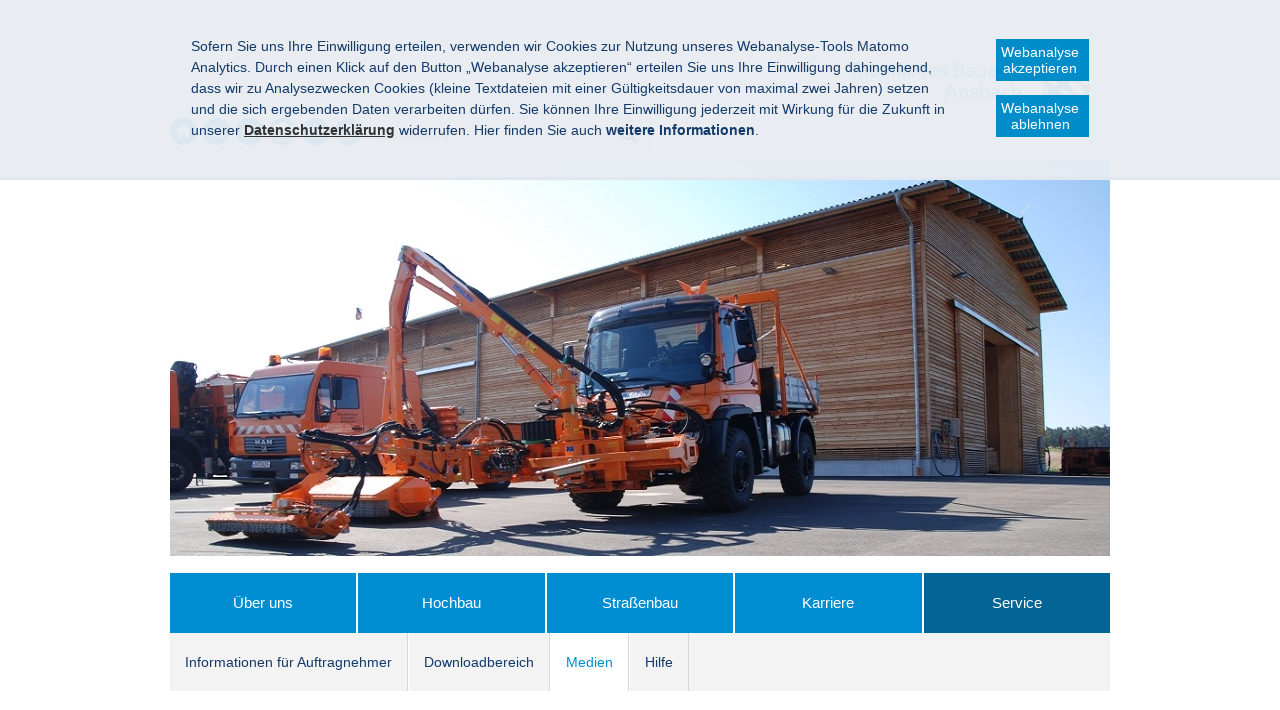

--- FILE ---
content_type: text/html
request_url: https://stbaan.bayern.de/service/medien/pressemitteilungen/2020/43/index.html
body_size: 8306
content:


<!DOCTYPE html>
<html lang="de">

    <head>
    

    <meta charset="utf-8" />
    <title>St 2223 Ansbach - Windsbach; Straßenbauarbeiten zwischen Sachsen und Lichtenau - Neuer Bauabschnitt beginnt am kommenden Montag</title>

    <!-- Mobile viewport optimisation -->
    <meta content="width=device-width, initial-scale=1.0" name="viewport">
    <link href="/res/ism/img/favicons/apple-touch-icon-57x57.png" rel="apple-touch-icon" sizes="57x57">
    <link href="/res/ism/img/favicons/apple-touch-icon-60x60.png" rel="apple-touch-icon" sizes="60x60">
    <link href="/res/ism/img/favicons/apple-touch-icon-72x72.png" rel="apple-touch-icon" sizes="72x72">
    <link href="/res/ism/img/favicons/apple-touch-icon-76x76.png" rel="apple-touch-icon" sizes="76x76">
    <link href="/res/ism/img/favicons/apple-touch-icon-114x114.png" rel="apple-touch-icon" sizes="114x114">
    <link href="/res/ism/img/favicons/apple-touch-icon-120x120.png" rel="apple-touch-icon" sizes="120x120">
    <link href="/res/ism/img/favicons/apple-touch-icon-144x144.png" rel="apple-touch-icon" sizes="144x144">
    <link href="/res/ism/img/favicons/apple-touch-icon-152x152.png" rel="apple-touch-icon" sizes="152x152">
    <link href="/res/ism/img/favicons/apple-touch-icon-180x180.png" rel="apple-touch-icon" sizes="180x180">
    <link href="/res/ism/img/favicons/favicon-32x32.png" rel="icon" sizes="32x32" type="image/png">
    <link href="/res/ism/img/favicons/android-chrome-192x192.png" rel="icon" sizes="192x192" type="image/png">
    <link href="/res/ism/img/favicons/favicon-96x96.png" rel="icon" sizes="96x96" type="image/png">
    <link href="/res/ism/img/favicons/favicon-16x16.png" rel="icon" sizes="16x16" type="image/png">
    <link href="/res/ism/img/favicons/manifest.json" rel="manifest">
    <link color="#5BBAD5" href="/res/ism/img/favicons/safari-pinned-tab.svg" rel="mask-icon">
    <link href="/res/ism/img/favicons/favicon.ico" rel="shortcut icon">
    <meta content="#da532c" name="msapplication-TileColor">
    <meta content="/res/ism/img/favicons/mstile-144x144.png" name="msapplication-TileImage">
    <meta content="/res/ism/img/favicons/browserconfig.xml" name="msapplication-config">
    <meta content="#ffffff" name="theme-color">
    <link href="/res/ism/css/build.min.css" media="screen" rel="stylesheet" type="text/css">
    <link href="/res/ism/css/print-plain.css" media="print" rel="stylesheet" type="text/css">

    <link href="/res/ism/css/ism.css" rel="stylesheet" type="text/css" media="screen" />
    <link href="/res/ism/css/ism_print.css" rel="stylesheet" type="text/css" media="print" />

    <link href="/res/ism/css/dc_stmb.min.css" rel="stylesheet" type="text/css" media="screen" />

    <link href="/res/ism/css/ism_customer_static.css" rel="stylesheet" type="text/css" media="screen" />
    <link href="/res/ism/css/ism_customer_print_static.css" rel="stylesheet" type="text/css" media="print" />

    <link href="/res/ism/css/customer.css" rel="stylesheet" type="text/css" media="screen" />

        <link rel="alternate" type="application/rss+xml" title="Pressemitteilungen Staatliches Bauamt Ansbach" href="/sa-result/pm/pm_atom.xml" />
    <link rel="alternate" type="application/rss+xml" title="Aktuelle Meldungen Staatliches Bauamt Ansbach" href="/sa-result/news/news_atom.xml" />


    <meta http-equiv="X-UA-Compatible" content="IE=Edge" />
    <meta name="X-Imperia-Live-Info" content="c8478c95-03a7-eb99-66b3-4d0d89916ea6/17/45/49/50/2735/2993" />
    <!-- Matomo -->
<script type="text/javascript">
    var _paq = _paq || [];
    _paq.push(['requireConsent']);
    _paq.push(['setSessionCookieTimeout', timeoutInSeconds=0]);
    _paq.push(['setVisitorCookieTimeout', timeoutInSeconds=7200]);
    _paq.push(['trackPageView']);
    _paq.push(['enableLinkTracking']);
    (function() {
        var u="//www.piwik.bayern.de/piwik/";
        _paq.push(['setTrackerUrl', u+'piwik.php']);
        _paq.push(['setSiteId', '338']);
        var d=document, g=d.createElement('script'), s=d.getElementsByTagName('script')[0];
        g.type='text/javascript'; g.async=true; g.defer=true; g.src=u+'piwik.js'; s.parentNode.insertBefore(g,s);
    })();
</script>
<!-- End Matomo -->
    <script src="/res/ism/js/iframeresizer/iframeResizer.min.js"></script>
    <script src="/res/ism/js/iframeresizer/resizerTrigger.js"></script>
</head>


    <body>

    <!--IFTS_NO_PARSE-->
<!-- modJsBar -->
<noscript>
    <div class="modJsBar">
        <div class="ym-wrapper">
            <div class="ym-wbox">
                <p>
                    Bitte aktivieren Sie JavaScript in Ihrem Browser, um den vollen Funktionsumfang dieser Seite nutzen zu können.
                </p>
            </div>
        </div>
    </div>
</noscript>
<!-- modJsBar End -->
<!-- modCookieBar -->

<div class="modCookieBar">
    <div class="ym-wrapper">
        <div class="ym-wbox">
            <ul>
                <li>
                    <p>
    Sofern Sie uns Ihre Einwilligung erteilen, verwenden wir Cookies zur Nutzung unseres Webanalyse-Tools Matomo Analytics.
    Durch einen Klick auf den Button &bdquo;Webanalyse akzeptieren&ldquo; erteilen Sie uns Ihre Einwilligung dahingehend, dass wir zu Analysezwecken
    Cookies (kleine Textdateien mit einer G&uuml;ltigkeitsdauer von maximal zwei Jahren) setzen und die sich ergebenden Daten verarbeiten d&uuml;rfen. Sie
    k&ouml;nnen Ihre Einwilligung jederzeit mit Wirkung f&uuml;r die Zukunft in unserer
    <a class="internal"
            href="/service/hilfe/datenschutz/index.html"
    >
    <strong>Datenschutzerkl&auml;rung</strong></a> widerrufen. Hier finden Sie auch <strong>weitere Informationen</strong>.
</p>
                </li>
                <li style="padding-right: 1em">
                    <button class="icon save-selected" style="margin-bottom: 1em" title="Webanalyse akzeptieren" onClick="setMatomoConsent()">Webanalyse akzeptieren</button>
                    <button class="icon save-selected" title="Webanalyse ablehnen" onclick="declineMatomoConsent()">Webanalyse ablehnen</button>
                </li>
            </ul>
        </div>
    </div>
</div>
<!-- modCookieBar End -->

<!-- skip link navigation -->



<ul class="ym-skiplinks">
    <li>
        <a class="ym-skip" href="#nav">Gehe zur Navigation (Drücke Enter)</a>
    </li>

    <li>
        <a class="ym-skip" href="#main">Gehe zum Hauptinhalt (Drücke Enter)</a>
    </li>
</ul>

<div class="ym-wrapper">
    <div class="ym-wbox">
        <div class="modHeader" id="nav">
            <div class="logo" role="banner">
                <span class="hide-from-screen">Staatliches Bauamt Ansbach</span>
                <a href="/" title="zur Startseite"><img src="/res/ism/img/logo.jpg" alt="Staatliches Bauamt Ansbach" /></a>
            </div>


            <div class="header-navigation">
                <div class="header-navigation-fixed">
                    <div class="modBurgerNavigation" id="modBurgerNavigation">
                        <div class="burger-navigation-overlay" role="presentation">
                        </div>

                        <div class="burger-navigation-content">
                            <ul data-role="accessibility-navigation">
                                <li>
                                    <a class="icon icon-home" data-role="home" href="/" title="zur Startseite"><span>zur Startseite</span></a>
                                </li>

                                <li class="accessibility">
                                    <ul aria-label="Navigation Barrierefreiheit" role="navigation">
                                        <li>
<a class="icon icon-fontsize" data-role="fontsize" href="#" title="Schriftgröße anpassen"><span>Schriftvergrößerung</span></a>
</li>
<li>
<a class="icon icon-contrast" data-role="contrast" href="#" title="Kontrast anpassen"><span>Kontrastverstärkung</span></a>
</li>
    <li>
        <a class="icon icon-text" data-role="simple-content" data-simple-headline="Inhalt in Leichter Sprache" data-simple-text="
            
            

                &lt;p&gt;&lt;strong&gt;Informationen &amp;uuml;ber Internet-Seiten&lt;br /&gt;
von den Bau-&amp;Auml;mtern in Bayern&lt;/strong&gt;&lt;/p&gt;

&lt;p&gt;Hier finden Sie wichtige Informationen&lt;br /&gt;
&amp;uuml;ber das Bauamt Ansbach.&lt;/p&gt;

&lt;p&gt;Wir stellen Ihnen verschiedene&lt;br /&gt;
Angebote und Informationen in Leichter Sprache vor.&lt;/p&gt;

&lt;p&gt;&lt;strong&gt;1. Wie ist die Barriere-Freiheit&lt;br /&gt;
auf unserer Internet-Seite?&lt;/strong&gt;&lt;/p&gt;

&lt;p&gt;Barriere-Freiheit ist uns sehr wichtig.&lt;br /&gt;
Alle Menschen sollen unsere Internet-Seite gut benutzen k&amp;ouml;nnen.&lt;br /&gt;
Daf&amp;uuml;r bieten wir verschiedene M&amp;ouml;glichkeiten an:&lt;/p&gt;

&lt;p&gt;&amp;bull;&amp;nbsp;&amp;nbsp;&amp;nbsp;&amp;nbsp;&amp;nbsp;&amp;nbsp;&amp;nbsp; Sie k&amp;ouml;nnen den Kontrast auf der Internet-Seite einstellen.&lt;br /&gt;
Das bedeutet:&lt;br /&gt;
Sie k&amp;ouml;nnen einstellen,&lt;br /&gt;
wie sich der Text vom Hintergrund unterscheidet.&lt;/p&gt;

&lt;p&gt;&amp;bull;&amp;nbsp;&amp;nbsp;&amp;nbsp;&amp;nbsp;&amp;nbsp;&amp;nbsp;&amp;nbsp; Die Gr&amp;ouml;&amp;szlig;e von unserer Internet-Seite&lt;br /&gt;
richtet sich nach Ihrem Bildschirm.&lt;br /&gt;
Das hei&amp;szlig;t:&lt;br /&gt;
Es kommt darauf an,&lt;br /&gt;
ob Sie die Internet-Seite von einem Handy aus&lt;br /&gt;
oder von einem Computer aus benutzen.&lt;/p&gt;

&lt;p&gt;&amp;bull;&amp;nbsp;&amp;nbsp;&amp;nbsp;&amp;nbsp;&amp;nbsp;&amp;nbsp;&amp;nbsp; Sie k&amp;ouml;nnen sich die Texte auf unserer Internet-Seite vorlesen lassen.&lt;/p&gt;

&lt;p&gt;&amp;bull;&amp;nbsp;&amp;nbsp;&amp;nbsp;&amp;nbsp;&amp;nbsp;&amp;nbsp;&amp;nbsp; Sie k&amp;ouml;nnen sich auf unserer Internet-Seite&lt;br /&gt;
ein Video in Geb&amp;auml;rden-Sprache anschauen.&lt;/p&gt;

&lt;p&gt;&amp;bull;&amp;nbsp;&amp;nbsp;&amp;nbsp;&amp;nbsp;&amp;nbsp;&amp;nbsp;&amp;nbsp; Sie k&amp;ouml;nnen unsere Internet-Seite mit der Tastatur bedienen.&lt;/p&gt;

&lt;p&gt;Weitere Informationen finden Sie&lt;br /&gt;
unter dem Men&amp;uuml;-Punkt &lt;strong&gt;Barriere-Freiheit&lt;/strong&gt;.&lt;/p&gt;

&lt;p&gt;&lt;strong&gt;2. Welche Aufgaben hat das StMB?&lt;/strong&gt;&lt;/p&gt;

&lt;p&gt;Das StMB ist f&amp;uuml;r diese Bereiche zust&amp;auml;ndig:&lt;/p&gt;

&lt;p&gt;&amp;bull;&amp;nbsp;&amp;nbsp;&amp;nbsp;&amp;nbsp;&amp;nbsp;&amp;nbsp;&amp;nbsp; Wohnen&lt;br /&gt;
&amp;bull;&amp;nbsp;&amp;nbsp;&amp;nbsp;&amp;nbsp;&amp;nbsp;&amp;nbsp;&amp;nbsp; Bau&lt;br /&gt;
&amp;bull;&amp;nbsp;&amp;nbsp;&amp;nbsp;&amp;nbsp;&amp;nbsp;&amp;nbsp;&amp;nbsp; Verkehr&lt;/p&gt;

&lt;p&gt;Viele Mitarbeiter und Mitarbeiterinnen&lt;br /&gt;
besch&amp;auml;ftigen sich mit diesen Fragen:&lt;/p&gt;

&lt;p&gt;&amp;bull;&amp;nbsp;&amp;nbsp;&amp;nbsp;&amp;nbsp;&amp;nbsp;&amp;nbsp;&amp;nbsp; Wie k&amp;ouml;nnen alle Menschen in Bayern gut leben?&lt;br /&gt;
Egal, wie viel Geld sie verdienen.&lt;/p&gt;

&lt;p&gt;&amp;bull;&amp;nbsp;&amp;nbsp;&amp;nbsp;&amp;nbsp;&amp;nbsp;&amp;nbsp;&amp;nbsp; Wie k&amp;ouml;nnen wir so bauen,&lt;br /&gt;
dass es f&amp;uuml;r die Natur und f&amp;uuml;r die Zukunft gut ist?&lt;/p&gt;

&lt;p&gt;&amp;bull;&amp;nbsp;&amp;nbsp;&amp;nbsp;&amp;nbsp;&amp;nbsp;&amp;nbsp;&amp;nbsp; Wie k&amp;ouml;nnen Menschen in der Zukunft weiter sicher&lt;br /&gt;
von einem Ort zum anderen kommen?&lt;/p&gt;

&lt;p&gt;Auf unserer Internet-Seite k&amp;ouml;nnen Sie sich&lt;br /&gt;
&amp;uuml;ber alle diese Themen informieren.&lt;/p&gt;

&lt;p&gt;&lt;strong&gt;3.&amp;nbsp; Was steht auf unserer Internet-Seite?&lt;/strong&gt;&lt;/p&gt;

&lt;p&gt;Wir freuen uns,&lt;br /&gt;
dass Sie unsere Internet-Seite besuchen.&lt;br /&gt;
Vielen Dank,&lt;br /&gt;
dass Sie sich f&amp;uuml;r die Arbeit&lt;br /&gt;
vom Bauamt interessieren.&lt;/p&gt;

&lt;p&gt;&lt;strong&gt;4.&amp;nbsp; Welche Aufgaben hat der Bereich Hochbau?&lt;/strong&gt;&lt;/p&gt;

&lt;p&gt;Der Bereich Hochbau&lt;br /&gt;
plant und baut Geb&amp;auml;ude in Bayern.&lt;br /&gt;
Zum Beispiel:&lt;/p&gt;

&lt;p&gt;&amp;bull;&amp;nbsp;&amp;nbsp;&amp;nbsp;&amp;nbsp;&amp;nbsp;&amp;nbsp;&amp;nbsp; Museen&lt;br /&gt;
&amp;bull;&amp;nbsp;&amp;nbsp;&amp;nbsp;&amp;nbsp;&amp;nbsp;&amp;nbsp;&amp;nbsp; Theater&lt;br /&gt;
&amp;bull;&amp;nbsp;&amp;nbsp;&amp;nbsp;&amp;nbsp;&amp;nbsp;&amp;nbsp;&amp;nbsp; Kirchen&lt;br /&gt;
&amp;bull;&amp;nbsp;&amp;nbsp;&amp;nbsp;&amp;nbsp;&amp;nbsp;&amp;nbsp;&amp;nbsp; Schl&amp;ouml;sser&lt;/p&gt;

&lt;p&gt;Manche von diesen Geb&amp;auml;uden geh&amp;ouml;ren&lt;br /&gt;
aber zu ganz Deutschland.&lt;br /&gt;
Auch,&lt;br /&gt;
wenn sie in Bayern stehen.&lt;br /&gt;
Wie zum Beispiel das&lt;br /&gt;
Bundesamt f&amp;uuml;r Migration und Fl&amp;uuml;chtlinge.&lt;br /&gt;
Das kurze Wort ist:&lt;br /&gt;
&lt;strong&gt;BAMF&lt;/strong&gt;.&lt;/p&gt;

&lt;p&gt;Das BAMF steht in N&amp;uuml;rnberg.&lt;br /&gt;
Die Mitarbeiter und Mitarbeiterinnen im BAMF&lt;br /&gt;
k&amp;uuml;mmern sich aber um Fl&amp;uuml;chtlinge&lt;br /&gt;
aus ganz Deutschland.&lt;br /&gt;
Das hei&amp;szlig;t:&lt;br /&gt;
Diese Menschen kommen nicht nur aus Bayern.&lt;/p&gt;

&lt;p&gt;&lt;strong&gt;5.&amp;nbsp; Welche Aufgaben hat der Bereich Stra&amp;szlig;enbau?&lt;/strong&gt;&lt;/p&gt;

&lt;p&gt;Die Stra&amp;szlig;enbau-Verwaltung&lt;br /&gt;
plant und baut die Stra&amp;szlig;en in Bayern.&lt;br /&gt;
Das gilt auch f&amp;uuml;r die Fahrrad-Wege und die Geh-Wege.&lt;br /&gt;
Die Stra&amp;szlig;en-Meistereien sorgen daf&amp;uuml;r,&lt;br /&gt;
dass alle Menschen gut auf den Stra&amp;szlig;en fahren k&amp;ouml;nnen.&lt;/p&gt;

&lt;p&gt;Bei einer Stra&amp;szlig;en-Meisterei&lt;br /&gt;
kontrollieren die Arbeiter&lt;br /&gt;
regelm&amp;auml;&amp;szlig;ig die Stra&amp;szlig;en.&lt;br /&gt;
Wenn etwas kaputt ist, reparieren sie es.&lt;/p&gt;

&lt;p&gt;Au&amp;szlig;erdem ist die Stra&amp;szlig;enbau-Verwaltung&lt;br /&gt;
auch f&amp;uuml;r die Landschafts-Pflege zust&amp;auml;ndig.&lt;br /&gt;
Also zum Beispiel f&amp;uuml;r Pflanzen am Stra&amp;szlig;en-Rand.&lt;/p&gt;

&lt;p&gt;Schauen Sie sich einfach mal&lt;br /&gt;
auf unserer Internet-Seite um.&lt;br /&gt;
Wir w&amp;uuml;nschen Ihnen viel Spa&amp;szlig;.&lt;/p&gt;


             " href="" role="contentinfo" title="Einfachen Inhalt anzeigen"><span>Einfacher Inhalt</span></a>
    </li>
<li><a class="icon icon-read-aloud" accesskey="L" data-role="read-aloud" href="//app-eu.readspeaker.com/cgi-bin/rsent?customerid=9366&amp;readid=main&amp;lang=de_de&amp;voice=de_hans&amp;url=https://www.stbaan.bayern.de/service/medien/pressemitteilungen/2020/43/index.html" id="readspeaker_url" onclick="readpage(this.href, 'readspeaker_player'); return false;" title="Aktuelle Seite vorlesen lassen"><span>Vorlesen</span></a></li>
<li><a class="icon icon-hearing-impaired" data-role="hearing-impaired" href="/meta/gebaerdensprache" title="Gebärdenvideo anzeigen"><span>Gebärdenvideo</span></a></li>

                                    </ul>
                                </li>
                            </ul>
                            <a aria-controls="modBurgerNavigation" aria-label="Navigation einklappen" class="icon icon-cancel" data-role="close-burger-navigation" href="#" title="Navigation schließen"><span>schließen</span></a>
                            <div aria-label="Hauptnavigation" data-role="main-navigation" role="navigation">
                            </div>
                        </div>
                    </div>

                    <ul aria-label="Kopfnavigation" class="header-navigation" role="navigation">
                        <li>
                            <a aria-controls="modBurgerNavigation" aria-expanded="false" aria-label="Navigation ausklappen" class="icon icon-menu" data-role="open-burger-navigation" href="#" title="Navigation anzeigen"><span>Navigation anzeigen</span></a>
                        </li>

                        <li>
                            <a class="icon icon-home" data-role="home" href="/" title="zur Startseite"><span>zur Startseite</span></a>
                        </li>

                        <li class="accessibility">
                            <ul aria-label="Navigation Barrierefreiheit" role="navigation">
                                <li>
<a class="icon icon-fontsize" data-role="fontsize" href="#" title="Schriftgröße anpassen"><span>Schriftvergrößerung</span></a>
</li>
<li>
<a class="icon icon-contrast" data-role="contrast" href="#" title="Kontrast anpassen"><span>Kontrastverstärkung</span></a>
</li>
    <li>
        <a class="icon icon-text" data-role="simple-content" data-simple-headline="Inhalt in Leichter Sprache" data-simple-text="
            
            

                &lt;p&gt;&lt;strong&gt;Informationen &amp;uuml;ber Internet-Seiten&lt;br /&gt;
von den Bau-&amp;Auml;mtern in Bayern&lt;/strong&gt;&lt;/p&gt;

&lt;p&gt;Hier finden Sie wichtige Informationen&lt;br /&gt;
&amp;uuml;ber das Bauamt Ansbach.&lt;/p&gt;

&lt;p&gt;Wir stellen Ihnen verschiedene&lt;br /&gt;
Angebote und Informationen in Leichter Sprache vor.&lt;/p&gt;

&lt;p&gt;&lt;strong&gt;1. Wie ist die Barriere-Freiheit&lt;br /&gt;
auf unserer Internet-Seite?&lt;/strong&gt;&lt;/p&gt;

&lt;p&gt;Barriere-Freiheit ist uns sehr wichtig.&lt;br /&gt;
Alle Menschen sollen unsere Internet-Seite gut benutzen k&amp;ouml;nnen.&lt;br /&gt;
Daf&amp;uuml;r bieten wir verschiedene M&amp;ouml;glichkeiten an:&lt;/p&gt;

&lt;p&gt;&amp;bull;&amp;nbsp;&amp;nbsp;&amp;nbsp;&amp;nbsp;&amp;nbsp;&amp;nbsp;&amp;nbsp; Sie k&amp;ouml;nnen den Kontrast auf der Internet-Seite einstellen.&lt;br /&gt;
Das bedeutet:&lt;br /&gt;
Sie k&amp;ouml;nnen einstellen,&lt;br /&gt;
wie sich der Text vom Hintergrund unterscheidet.&lt;/p&gt;

&lt;p&gt;&amp;bull;&amp;nbsp;&amp;nbsp;&amp;nbsp;&amp;nbsp;&amp;nbsp;&amp;nbsp;&amp;nbsp; Die Gr&amp;ouml;&amp;szlig;e von unserer Internet-Seite&lt;br /&gt;
richtet sich nach Ihrem Bildschirm.&lt;br /&gt;
Das hei&amp;szlig;t:&lt;br /&gt;
Es kommt darauf an,&lt;br /&gt;
ob Sie die Internet-Seite von einem Handy aus&lt;br /&gt;
oder von einem Computer aus benutzen.&lt;/p&gt;

&lt;p&gt;&amp;bull;&amp;nbsp;&amp;nbsp;&amp;nbsp;&amp;nbsp;&amp;nbsp;&amp;nbsp;&amp;nbsp; Sie k&amp;ouml;nnen sich die Texte auf unserer Internet-Seite vorlesen lassen.&lt;/p&gt;

&lt;p&gt;&amp;bull;&amp;nbsp;&amp;nbsp;&amp;nbsp;&amp;nbsp;&amp;nbsp;&amp;nbsp;&amp;nbsp; Sie k&amp;ouml;nnen sich auf unserer Internet-Seite&lt;br /&gt;
ein Video in Geb&amp;auml;rden-Sprache anschauen.&lt;/p&gt;

&lt;p&gt;&amp;bull;&amp;nbsp;&amp;nbsp;&amp;nbsp;&amp;nbsp;&amp;nbsp;&amp;nbsp;&amp;nbsp; Sie k&amp;ouml;nnen unsere Internet-Seite mit der Tastatur bedienen.&lt;/p&gt;

&lt;p&gt;Weitere Informationen finden Sie&lt;br /&gt;
unter dem Men&amp;uuml;-Punkt &lt;strong&gt;Barriere-Freiheit&lt;/strong&gt;.&lt;/p&gt;

&lt;p&gt;&lt;strong&gt;2. Welche Aufgaben hat das StMB?&lt;/strong&gt;&lt;/p&gt;

&lt;p&gt;Das StMB ist f&amp;uuml;r diese Bereiche zust&amp;auml;ndig:&lt;/p&gt;

&lt;p&gt;&amp;bull;&amp;nbsp;&amp;nbsp;&amp;nbsp;&amp;nbsp;&amp;nbsp;&amp;nbsp;&amp;nbsp; Wohnen&lt;br /&gt;
&amp;bull;&amp;nbsp;&amp;nbsp;&amp;nbsp;&amp;nbsp;&amp;nbsp;&amp;nbsp;&amp;nbsp; Bau&lt;br /&gt;
&amp;bull;&amp;nbsp;&amp;nbsp;&amp;nbsp;&amp;nbsp;&amp;nbsp;&amp;nbsp;&amp;nbsp; Verkehr&lt;/p&gt;

&lt;p&gt;Viele Mitarbeiter und Mitarbeiterinnen&lt;br /&gt;
besch&amp;auml;ftigen sich mit diesen Fragen:&lt;/p&gt;

&lt;p&gt;&amp;bull;&amp;nbsp;&amp;nbsp;&amp;nbsp;&amp;nbsp;&amp;nbsp;&amp;nbsp;&amp;nbsp; Wie k&amp;ouml;nnen alle Menschen in Bayern gut leben?&lt;br /&gt;
Egal, wie viel Geld sie verdienen.&lt;/p&gt;

&lt;p&gt;&amp;bull;&amp;nbsp;&amp;nbsp;&amp;nbsp;&amp;nbsp;&amp;nbsp;&amp;nbsp;&amp;nbsp; Wie k&amp;ouml;nnen wir so bauen,&lt;br /&gt;
dass es f&amp;uuml;r die Natur und f&amp;uuml;r die Zukunft gut ist?&lt;/p&gt;

&lt;p&gt;&amp;bull;&amp;nbsp;&amp;nbsp;&amp;nbsp;&amp;nbsp;&amp;nbsp;&amp;nbsp;&amp;nbsp; Wie k&amp;ouml;nnen Menschen in der Zukunft weiter sicher&lt;br /&gt;
von einem Ort zum anderen kommen?&lt;/p&gt;

&lt;p&gt;Auf unserer Internet-Seite k&amp;ouml;nnen Sie sich&lt;br /&gt;
&amp;uuml;ber alle diese Themen informieren.&lt;/p&gt;

&lt;p&gt;&lt;strong&gt;3.&amp;nbsp; Was steht auf unserer Internet-Seite?&lt;/strong&gt;&lt;/p&gt;

&lt;p&gt;Wir freuen uns,&lt;br /&gt;
dass Sie unsere Internet-Seite besuchen.&lt;br /&gt;
Vielen Dank,&lt;br /&gt;
dass Sie sich f&amp;uuml;r die Arbeit&lt;br /&gt;
vom Bauamt interessieren.&lt;/p&gt;

&lt;p&gt;&lt;strong&gt;4.&amp;nbsp; Welche Aufgaben hat der Bereich Hochbau?&lt;/strong&gt;&lt;/p&gt;

&lt;p&gt;Der Bereich Hochbau&lt;br /&gt;
plant und baut Geb&amp;auml;ude in Bayern.&lt;br /&gt;
Zum Beispiel:&lt;/p&gt;

&lt;p&gt;&amp;bull;&amp;nbsp;&amp;nbsp;&amp;nbsp;&amp;nbsp;&amp;nbsp;&amp;nbsp;&amp;nbsp; Museen&lt;br /&gt;
&amp;bull;&amp;nbsp;&amp;nbsp;&amp;nbsp;&amp;nbsp;&amp;nbsp;&amp;nbsp;&amp;nbsp; Theater&lt;br /&gt;
&amp;bull;&amp;nbsp;&amp;nbsp;&amp;nbsp;&amp;nbsp;&amp;nbsp;&amp;nbsp;&amp;nbsp; Kirchen&lt;br /&gt;
&amp;bull;&amp;nbsp;&amp;nbsp;&amp;nbsp;&amp;nbsp;&amp;nbsp;&amp;nbsp;&amp;nbsp; Schl&amp;ouml;sser&lt;/p&gt;

&lt;p&gt;Manche von diesen Geb&amp;auml;uden geh&amp;ouml;ren&lt;br /&gt;
aber zu ganz Deutschland.&lt;br /&gt;
Auch,&lt;br /&gt;
wenn sie in Bayern stehen.&lt;br /&gt;
Wie zum Beispiel das&lt;br /&gt;
Bundesamt f&amp;uuml;r Migration und Fl&amp;uuml;chtlinge.&lt;br /&gt;
Das kurze Wort ist:&lt;br /&gt;
&lt;strong&gt;BAMF&lt;/strong&gt;.&lt;/p&gt;

&lt;p&gt;Das BAMF steht in N&amp;uuml;rnberg.&lt;br /&gt;
Die Mitarbeiter und Mitarbeiterinnen im BAMF&lt;br /&gt;
k&amp;uuml;mmern sich aber um Fl&amp;uuml;chtlinge&lt;br /&gt;
aus ganz Deutschland.&lt;br /&gt;
Das hei&amp;szlig;t:&lt;br /&gt;
Diese Menschen kommen nicht nur aus Bayern.&lt;/p&gt;

&lt;p&gt;&lt;strong&gt;5.&amp;nbsp; Welche Aufgaben hat der Bereich Stra&amp;szlig;enbau?&lt;/strong&gt;&lt;/p&gt;

&lt;p&gt;Die Stra&amp;szlig;enbau-Verwaltung&lt;br /&gt;
plant und baut die Stra&amp;szlig;en in Bayern.&lt;br /&gt;
Das gilt auch f&amp;uuml;r die Fahrrad-Wege und die Geh-Wege.&lt;br /&gt;
Die Stra&amp;szlig;en-Meistereien sorgen daf&amp;uuml;r,&lt;br /&gt;
dass alle Menschen gut auf den Stra&amp;szlig;en fahren k&amp;ouml;nnen.&lt;/p&gt;

&lt;p&gt;Bei einer Stra&amp;szlig;en-Meisterei&lt;br /&gt;
kontrollieren die Arbeiter&lt;br /&gt;
regelm&amp;auml;&amp;szlig;ig die Stra&amp;szlig;en.&lt;br /&gt;
Wenn etwas kaputt ist, reparieren sie es.&lt;/p&gt;

&lt;p&gt;Au&amp;szlig;erdem ist die Stra&amp;szlig;enbau-Verwaltung&lt;br /&gt;
auch f&amp;uuml;r die Landschafts-Pflege zust&amp;auml;ndig.&lt;br /&gt;
Also zum Beispiel f&amp;uuml;r Pflanzen am Stra&amp;szlig;en-Rand.&lt;/p&gt;

&lt;p&gt;Schauen Sie sich einfach mal&lt;br /&gt;
auf unserer Internet-Seite um.&lt;br /&gt;
Wir w&amp;uuml;nschen Ihnen viel Spa&amp;szlig;.&lt;/p&gt;


             " href="" role="contentinfo" title="Einfachen Inhalt anzeigen"><span>Einfacher Inhalt</span></a>
    </li>
<li><a class="icon icon-read-aloud" accesskey="L" data-role="read-aloud" href="//app-eu.readspeaker.com/cgi-bin/rsent?customerid=9366&amp;readid=main&amp;lang=de_de&amp;voice=de_hans&amp;url=https://www.stbaan.bayern.de/service/medien/pressemitteilungen/2020/43/index.html" id="readspeaker_url" onclick="readpage(this.href, 'readspeaker_player'); return false;" title="Aktuelle Seite vorlesen lassen"><span>Vorlesen</span></a></li>
<li><a class="icon icon-hearing-impaired" data-role="hearing-impaired" href="/meta/gebaerdensprache" title="Gebärdenvideo anzeigen"><span>Gebärdenvideo</span></a></li>

                            </ul>
                        </li>
                    </ul>
                    <form action="/cgi-bin/fts_search_default.pl" class="ym-searchform ym-clearfix" enctype="application/x-www-form-urlencoded" method="post" role="search">
                        <label class="ym-labelheading hide-from-screen" for="headersearch" id="headersearch-label">Suche</label> <input aria-labelledby="headersearch-label" class="ym-searchfield" id="headersearch" placeholder="Suchbegriff" type="text" name="SEARCH" value=""> <button class="ym-searchbutton" title="Suchen" type="submit">Suchen</button>
                    </form>
                </div>
            </div>
            <img src="/mam/header/service/header.jpg" id="main_header_picture" alt="Headerbild">
        </div>
        <!-- [End]:: #header -->
        <div aria-label="Hauptnavigation" class="modMainNavigation show-level-2" role="navigation">

            
            
        <ul class="nav-level-1">
               
  <li>
      <a title="Über uns" href="/ueber_uns/index.html">Über uns</a>
      
        <ul class="nav-level-2">
               
  <li>
      <a title="Aufgaben" href="/ueber_uns/aufgaben/index.html">Aufgaben</a>
      
  </li>

  <li>
      <a title="Ansprechpartner" href="/ueber_uns/ansprechpartner/index.html">Ansprechpartner</a>
      
  </li>

  <li>
      <a title="So finden Sie uns" href="/ueber_uns/so_finden_sie_uns/index.html">So finden Sie uns</a>
      
  </li>

  <li>
      <a title="Historie" href="/ueber_uns/historie/index.html">Historie</a>
      
  </li>

            </ul>
  </li>

  <li>
      <a title="Hochbau" href="/hochbau/index.html">Hochbau</a>
      
        <ul class="nav-level-2">
               
  <li>
      <a title="Projekte" href="/cgi-bin/fts_search_mavis.pl?ADV=1;HTML-NR=2;GROUP_FB=fb_hochbau">Projekte</a>
      
  </li>

            </ul>
  </li>

  <li>
      <a title="Straßenbau" href="/strassenbau/index.html">Straßenbau</a>
      
        <ul class="nav-level-2">
               
  <li>
      <a title="Projekte" href="/cgi-bin/fts_search_mavis.pl?ADV=1;HTML-NR=3;GROUP_FB=fb_strassenbau">Projekte</a>
      
  </li>

  <li>
      <a title="Planfeststellungen" href="/strassenbau/planfeststellungen/index.html">Planfeststellungen</a>
      
        <ul class="nav-level-3">
               
  <li>
      <a title="Aktuelle Planfeststellungsverfahren" href="/strassenbau/planfeststellungen/aktuell/index.html">Aktuelle Planfeststellungsverfahren</a>
      
  </li>

  <li>
      <a title="Planfeststellungsbeschlüsse" href="/strassenbau/planfeststellungen/beschluesse/index.html">Planfeststellungsbeschlüsse</a>
      
  </li>

            </ul>
  </li>

  <li>
      <a title="Betriebsdienst" href="/strassenbau/betriebsdienst/index.html">Betriebsdienst</a>
      
        <ul class="nav-level-3">
               
  <li>
      <a title="Organisation" href="/strassenbau/betriebsdienst/organisation/index.html">Organisation</a>
      
  </li>

  <li>
      <a title="Leistungen " href="/strassenbau/betriebsdienst/leistungen/index.html">Leistungen </a>
      
  </li>

  <li>
      <a title="Winterdienst" href="/strassenbau/betriebsdienst/winterdienst/index.html">Winterdienst</a>
      
  </li>

  <li>
      <a title="Arbeitsplatz Straße" href="/strassenbau/betriebsdienst/arbeitsplatz_strasse/index.html">Arbeitsplatz Straße</a>
      
  </li>

            </ul>
  </li>

  <li>
      <a title="Verkehrsinfo" href="/strassenbau/verkehrsinfo/index.html">Verkehrsinfo</a>
      
  </li>

            </ul>
  </li>

  <li>
      <a title="Karriere" href="/karriere/index.html">Karriere</a>
      
        <ul class="nav-level-2">
               
  <li>
      <a title="Stellenangebote " href="/karriere/stellenangebote/index.php">Stellenangebote </a>
      
  </li>

  <li>
      <a title="Einstieg Beamtenlaufbahn" href="/karriere/einstieg_beamtenlaufbahn/index.html">Einstieg Beamtenlaufbahn</a>
      
  </li>

  <li>
      <a title="Für Studierende" href="/karriere/fuer_studierende/index.html">Für Studierende</a>
      
  </li>

  <li>
      <a title="Ausbildung" href="/karriere/ausbildung/index.html">Ausbildung</a>
      
  </li>

            </ul>
  </li>

  <li class="active">
      <a title="Service" href="/service/index.html">Service</a>
      
        <ul class="nav-level-2">
               
  <li>
      <a title="Informationen für Auftragnehmer " href="/service/information_fuer_auftragnehmer/index.html">Informationen für Auftragnehmer </a>
      
        <ul class="nav-level-3">
               
  <li>
      <a title="Planungswettbewerbe" href="/service/information_fuer_auftragnehmer/planungswettbewerbe/index.html">Planungswettbewerbe</a>
      
  </li>

            </ul>
  </li>

  <li>
      <a title="Downloadbereich" href="/service/downloadbereich/index.html">Downloadbereich</a>
      
  </li>

  <li class="active">
      <a title="Medien" href="/service/medien/index.html">Medien</a>
      
        <ul class="nav-level-3">
               
  <li class="active">
      <a title="Pressemitteilungen" href="/service/medien/pressemitteilungen/index.php">Pressemitteilungen</a>
      
        <ul class="nav-level-4">
               
  <li>
      <a title="abonnieren" href="/service/medien/pressemitteilungen/abonnieren/index.php">abonnieren</a>
      
  </li>

  <li>
      <a title="Suche" href="/service/medien/pressemitteilungen/suche/index.html">Suche</a>
      
  </li>

            </ul>
  </li>

  <li>
      <a title="Meldungen" href="/service/medien/meldungen/index.php">Meldungen</a>
      
        <ul class="nav-level-4">
               
  <li>
      <a title="Suche" href="/service/medien/meldungen/suche/index.html">Suche</a>
      
  </li>

            </ul>
  </li>

  <li>
      <a title="RSS-Service" href="/service/medien/rss-service/index.html">RSS-Service</a>
      
  </li>

  <li>
      <a title="Mediathek" href="/service/medien/mediathek/index.php">Mediathek</a>
      
  </li>

  <li>
      <a title="Apps" href="/service/medien/apps/index.html">Apps</a>
      
  </li>

            </ul>
  </li>

  <li>
      <a title="Hilfe" href="/service/hilfe/index.html">Hilfe</a>
      
        <ul class="nav-level-3">
               
  <li>
      <a title="Inhaltsübersicht" href="/service/hilfe/inhaltsuebersicht/index.html">Inhaltsübersicht</a>
      
  </li>

  <li>
      <a title="Impressum" href="/service/hilfe/impressum/index.html">Impressum</a>
      
  </li>

  <li>
      <a title="Kontakt" href="/service/hilfe/kontakt/index.php">Kontakt</a>
      
  </li>

  <li>
      <a title="Barrierefreiheit" href="/service/hilfe/barrierefreiheit/index.html">Barrierefreiheit</a>
      
  </li>

  <li>
      <a title="Datenschutz" href="/service/hilfe/datenschutz/index.html">Datenschutz</a>
      
        <ul class="nav-level-4">
               
  <li>
      <a title="Spezifische Datenschutzinformationen" href="/service/hilfe/datenschutz/spezifische_datenschutzinformationen/index.html">Spezifische Datenschutzinformationen</a>
      
  </li>

  <li>
      <a title="Links" href="/service/hilfe/datenschutz/links/index.html">Links</a>
      
  </li>

            </ul>
  </li>

            </ul>
  </li>

            </ul>
  </li>

            </ul>


        </div>




                <div id="main">
                    <div class="ym-grid linearize-level-1">
                        <!-- [Start]:: .linearize-level-1 -->
        <aside class="ym-g960-4 ym-gl rs_skip"><!-- [Start]:: Aside Navigation -->
            <div class="ym-cbox">
                <div class="modSidebarNavigation" role="navigation" aria-label="Nebennavigation">

            
            
            <ul class="nav-level-1">
       
       
       
    <li class="active">
        <a href="/service/medien/pressemitteilungen/index.php" title="Pressemitteilungen">Pressemitteilungen</a>
        
            <ul class="nav-level-2">
       
    <li>
        <a href="/service/medien/pressemitteilungen/abonnieren/index.php" title="abonnieren">abonnieren</a>
        
    </li>

    <li>
        <a href="/service/medien/pressemitteilungen/suche/index.html" title="Suche">Suche</a>
        
    </li>

    </ul>
    </li>

    <li>
        <a href="/service/medien/meldungen/index.php" title="Meldungen">Meldungen</a>
        
    </li>

    <li>
        <a href="/service/medien/rss-service/index.html" title="RSS-Service">RSS-Service</a>
        
    </li>

    <li>
        <a href="/service/medien/mediathek/index.php" title="Mediathek">Mediathek</a>
        
    </li>

    <li>
        <a href="/service/medien/apps/index.html" title="Apps">Apps</a>
        
    </li>



    </ul>

                </div>
            </div>
        </aside>
                        <!-- custom-blocks-from-catmeta (ism_main_top):  -->
<!--%  no custom block required -->

                          <article class="ym-g960-8 ym-gr" role="main">
                            <!-- [Start]:: Article -->
                            <!--IFTS_PARSE-->
                            <div class="ym-cbox">

                                <div class="modContent">
                                    <div id="readspeaker_player" class="rs_preserve rs_skip rsHome rs_addtools rs_splitbutton rs_exp"> </div>

                                    <!-- custom-blocks-from-catmeta (ism_content_top): pm-default -->
	<h1 class="pm">PRESSEMITTEILUNG 43/2020</h1>
	<span class="pm">Ansbach, den 26.08.20</span>
	<h2 class="headline pm">St 2223 Ansbach - Windsbach; Straßenbauarbeiten zwischen Sachsen und Lichtenau - Neuer Bauabschnitt beginnt am kommenden Montag</h2>
	<h3 class="headline pm">In den vergangenen Wochen hat das Staatliche Bauamt Ansbach die Fahrbahn der Staatsstraße 2223 sowie der Kreisstraße AN 12 im Einmündungsbereich bei Volkersdorf und Lichtenau erneuert.</h3>
	<p>Ab Montag, 31.08.2020 beginnen die Bauarbeiten im zweiten Bauabschnitt im Bereich der westlichen Anbindung von Sachsen. Die Baustrecke beginnt ca. einen Kilometer westlich der Rutzendorfer Kreuzung und endet nach einer L&auml;nge von rund 1,9 km beim bereits fertiggestellten Bauabschnitt.<br /> Die erneuerte Kreuzung bei Volkersdorf / Lichtenau ist dann wieder befahrbar. Der im ersten Bauabschnitt bereits eingerichtete Einbahnverkehr in Fahrtrichtung Windsbach bleibt bestehen. Der Verkehr in Fahrtrichtung Ansbach wird weiterhin &uuml;ber die bestehende Umleitungsstrecke &uuml;ber Herpersdorf, Langenloh und Wicklesgreuth bzw. &uuml;ber Petersaurach zur B 14 nach Ansbach umgeleitet.</p>  <p>Der Fu&szlig;g&auml;nger- und Radverkehr zwischen Sachsen und Rutzendorf muss wegen der Stra&szlig;enbauarbeiten &uuml;ber die Unterf&uuml;hrung bei Volkersdorf umgeleitet werden.<br /> Die Bauarbeiten werden voraussichtlich am 19.09.2020 abgeschlossen.</p>  <p>Das Staatliche Bauamt Ansbach bittet alle Verkehrsteilnehmer sowie die Anlieger entlang der Umleitungsstrecke um Verst&auml;ndnis f&uuml;r die erforderlichen Bauarbeiten.</p>  <p><br /> Auskunft erteilt:<br /> Herr Dick<br /> Telefon: 0981/8905 - 1214</p>

                                    <!-- custom-blocks-from-catmeta (ism_content_bottom):  -->
<!--%  no custom block required -->

                                </div>
                            </div>

                            <!-- custom-blocks-from-catmeta (ism_main_bottom): media_gallery -->


                        </article>
                        <!-- [End]:: Article -->
                        <!--IFTS_NO_PARSE-->
                        <!-- [Start]:: Aside -->
                        <aside class="ym-g960-4 ym-gl">



                            <!-- custom-blocks-from-catmeta (ism_sidebar_left_top): citation_box -->


                            <!-- custom-blocks-from-catmeta (ism_sidebar_left_bottom): flex,media_videos -->


                        </aside>
                        <!-- [End]:: Aside -->
                    </div>
                    <!-- [End]:: .linearize-level-1 -->
                </div>
                <!-- [End]:: #main -->
            </div>
            <!-- [End]::-ym-wbox -->
        </div>
        <!-- [End]:: .ym-wrapper -->

        <!-- [Start]:: #footer -->
        <div id="footer" class="ym-grid linearize-level-1">

            
            
        <div class="modFooterToggle" role="tablist">
            <div class="ym-clearfix accordion acc-active">
                <h2 class="acc-title">
                  <a aria-controls="modFooterToggleContent-1" class="ym-wrapper" href="#modFooterToggleContent-1" id="modFooterToggle-1" role="tab" tabindex="0" title="Service auf-/zuklappen">Service</a>
                </h2>
                <div aria-expanded="true" aria-labelledby="modFooterToggle-1" class="ym-wrapper" id="modFooterToggleContent-1" role="tabpanel">
                    <ul aria-label="Direkt-Links Service" role="navigation">
                        	  <li class="ym-g960-3 ym-gl">
	       <a target="_self" href="/service/medien/index.html" title="Medien">Medien</a>
	  <ul>

              <li><a
              target="_self" href="/service/medien/pressemitteilungen/index.php" title="Pressemitteilungen">Pressemitteilungen</a></li>

              <li><a
              target="_self" href="/service/medien/meldungen/index.php" title="Meldungen">Meldungen</a></li>

              <li><a
              target="_self" href="/service/medien/rss-service/index.html" title="RSS-Service">RSS-Service</a></li>

              <li><a
              target="_self" href="/service/medien/mediathek/index.php" title="Mediathek">Mediathek</a></li>

              <li><a
              target="_self" href="/service/medien/apps/index.html" title="Apps">Apps</a></li>

      </ul>
    </li>
	  <li class="ym-g960-3 ym-gl">
	       <a target="_self" href="/service/information_fuer_auftragnehmer/index.html" title="Informationen für Auftragnehmer">Informationen für Auftragnehmer</a>
	  <ul>

              <li><a
              	class="icon icon-external"
              target="_blank" href="https://myorder.rib.de/public/publications" title="Vergabeplattform">Vergabeplattform</a></li>

              <li><a
              target="_self" href="/service/information_fuer_auftragnehmer/planungswettbewerbe/index.html" title="Planungswettbewerbe">Planungswettbewerbe</a></li>

              <li><a
              target="_self" href="" title=""></a></li>

      </ul>
    </li>
	  <li class="ym-g960-3 ym-gl">
	       <a target="_self" href="/service/downloadbereich/index.html" title="Downloadbereich">Downloadbereich</a>
	  <ul>

      </ul>
    </li>
	  <li class="ym-g960-3 ym-gl">
	       <a target="_self" href="/service/hilfe/index.html" title="Hilfe">Hilfe</a>
	  <ul>

              <li><a
              target="_self" href="/service/hilfe/inhaltsuebersicht/index.html" title="Inhaltsübersicht">Inhaltsübersicht</a></li>

              <li><a
              target="_self" href="/service/hilfe/impressum/index.html" title="Impressum">Impressum</a></li>

              <li><a
              target="_self" href="/service/hilfe/kontakt/index.php" title="Kontakt">Kontakt</a></li>

              <li><a
              target="_self" href="/service/hilfe/barrierefreiheit/index.html" title="Barrierefreiheit">Barrierefreiheit</a></li>

              <li><a
              target="_self" href="/service/hilfe/datenschutz/index.html" title="Datenschutz">Datenschutz</a></li>

      </ul>
    </li>

                    </ul>
                </div>
            </div>
        </div>
        <div class="modFooterToggle" role="tablist">
            <div class="ym-clearfix accordion acc-active">
                <h2 class="acc-title">
                  <a aria-controls="modFooterToggleContent-2" class="ym-wrapper" href="#modFooterToggleContent-2" id="modFooterToggle-2" role="tab" tabindex="0" title="Externe Links auf-/zuklappen">Externe Links</a>
                </h2>
                <div aria-expanded="true" aria-labelledby="modFooterToggle-2" class="ym-wrapper" id="modFooterToggleContent-2" role="tabpanel">
                    <ul aria-label="Direkt-Links Externe Links" role="navigation">
                        	  <li class="ym-g960-3 ym-gl">
	       <a href="/" title="Staatsbauverwaltung" style="pointer-events: none;" onclick="return false;">Staatsbauverwaltung</a>
	  <ul>

              <li><a
              	class="icon icon-external"
              target="_blank" href="http://www.stmb.bayern.de/" title="Bayerisches Staatsministerium für Wohnen, Bau und Verkehr">Bayerisches Staatsministerium für Wohnen, Bau und Verkehr</a></li>

              <li><a
              	class="icon icon-external"
              target="_blank" href="http://www.stmb.bayern.de/min/geschaeftsbereich/regierungen/index.php" title="Regierungen">Regierungen</a></li>

              <li><a
              	class="icon icon-external"
              target="_blank" href="http://www.lbd.bayern.de/" title="Landesbaudirektion">Landesbaudirektion</a></li>

              <li><a
              	class="icon icon-external"
              target="_blank" href="https://www.stmb.bayern.de/min/geschaeftsbereich/index.php" title="Staatliche Bauämter">Staatliche Bauämter</a></li>

      </ul>
    </li>
	  <li class="ym-g960-3 ym-gl">
	       <a href="/" title="Strasse und Verkehr" style="pointer-events: none;" onclick="return false;">Strasse und Verkehr</a>
	  <ul>

              <li><a
              	class="icon icon-external"
              target="_blank" href="http://www.bayern-fahrplan.de/" title="Bayern Fahrplan">Bayern Fahrplan</a></li>

              <li><a
              	class="icon icon-external"
              target="_blank" href="http://www.bayerninfo.de/" title="Aktuelle Verkehrsinformationen (Bayerninfo)">Aktuelle Verkehrsinformationen (Bayerninfo)</a></li>

              <li><a
              	class="icon icon-external"
              target="_blank" href="https://www.baysis.bayern.de" title="Bayerisches Straßeninformationssystem (BAYSIS)">Bayerisches Straßeninformationssystem (BAYSIS)</a></li>

              <li><a
              	class="icon icon-external"
              target="_blank" href="https://www.autobahn.de/suedbayern" title="Autobahn GmbH des Bundes - Niederlassung Südbayern">Autobahn GmbH des Bundes - Niederlassung Südbayern</a></li>

              <li><a
              	class="icon icon-external"
              target="_blank" href="https://www.autobahn.de/nordbayern" title="Autobahn GmbH des Bundes - Niederlassung Nordbayern">Autobahn GmbH des Bundes - Niederlassung Nordbayern</a></li>

      </ul>
    </li>
	  <li class="ym-g960-3 ym-gl">
	       <a href="/" title="Kommunen" style="pointer-events: none;" onclick="return false;">Kommunen</a>
	  <ul>

              <li><a
              	class="icon icon-external"
              target="_blank" href="http://www.ansbach.de/" title="Stadt Ansbach">Stadt Ansbach</a></li>

              <li><a
              	class="icon icon-external"
              target="_blank" href="https://www.landkreis-ansbach.de/" title="Landkreis Ansbach">Landkreis Ansbach</a></li>

              <li><a
              	class="icon icon-external"
              target="_blank" href="https://www.landkreis-wug.de/" title="Landkreis Weißenburg - Gunzenhausen">Landkreis Weißenburg - Gunzenhausen</a></li>

              <li><a
              	class="icon icon-external"
              target="_blank" href="http://www.kreis-nea.de/" title="Landkreis Neustadt Aisch - Bad Windsheim">Landkreis Neustadt Aisch - Bad Windsheim</a></li>

      </ul>
    </li>
	  <li class="ym-g960-3 ym-gl">
	       <a href="/" title="Fachliches/Projekte " style="pointer-events: none;" onclick="return false;">Fachliches/Projekte </a>
	  <ul>

              <li><a
              	class="icon icon-external"
              target="_blank" href="http://www.hs-ansbach.de/" title="Hochschule Ansbach">Hochschule Ansbach</a></li>

              <li><a
              	class="icon icon-external"
              target="_blank" href="https://www.hswt.de/" title="Hochschule Weihenstephan-Triesdorf">Hochschule Weihenstephan-Triesdorf</a></li>

              <li><a
              	class="icon icon-external"
              target="_blank" href="http://www.finanzamt.bayern.de/LFS/" title="Landesfinanzschule Bayern">Landesfinanzschule Bayern</a></li>

      </ul>
    </li>

                    </ul>
                </div>
            </div>
        </div>


            
            

    <div class="modFooter">
        <div class="ym-wrapper">
            <ul aria-label="Footer-Navigation" role="navigation">
                <li role="contentinfo" title="Urheberrechtlich geschützt durch Staatliches Bauamt Ansbach">&copy; <a href="/">Staatliches Bauamt Ansbach</a>
                </li>

            <li>
					<a title="Impressum" href="/service/hilfe/impressum/index.html">Impressum</a>
            </li>

            <li>
					<a title="Datenschutz" href="/service/hilfe/datenschutz/index.html">Datenschutz</a>
            </li>


            </ul>
        </div>
    </div>

        </div>
        <!-- [End]:: #footer -->
        <script src="/res/ism/js/build.min.js" type="text/javascript"></script>
        <script src="/res/ism/js/jquery-ui.js" ></script>
        <script src="/res/ism/js/ism.js"></script>
        <script src="/res/ism/js/webreader/webReader.js?pids=wr"></script>

        <script src="/res/ism/js/ism_customer_group.js" ></script>
        <script src="/res/ism/js/ism_customer.js" ></script>


    

    
    
    </body>
</html>
